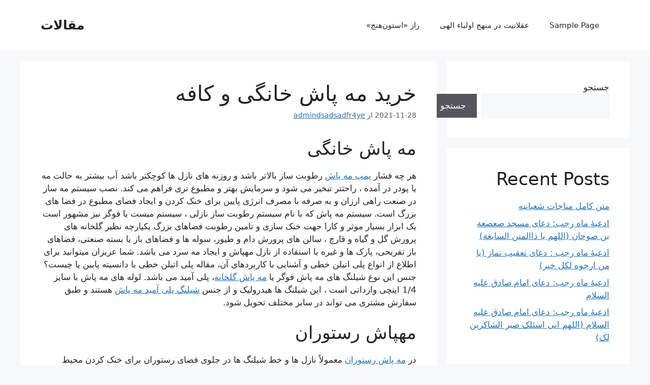

--- FILE ---
content_type: text/html; charset=UTF-8
request_url: https://mivehonlline.ir/2021/11/28/%D8%AE%D8%B1%DB%8C%D8%AF-%D9%85%D9%87-%D9%BE%D8%A7%D8%B4-%D8%AE%D8%A7%D9%86%DA%AF%DB%8C-%D9%88-%DA%A9%D8%A7%D9%81%D9%87/
body_size: 15756
content:
<!DOCTYPE html>
<html dir="rtl" lang="fa-IR">
<head>
	<meta charset="UTF-8">
	<link rel="profile" href="https://gmpg.org/xfn/11">
	<meta name='robots' content='index, follow, max-image-preview:large, max-snippet:-1, max-video-preview:-1' />
<meta name="viewport" content="width=device-width, initial-scale=1">
	<!-- This site is optimized with the Yoast SEO plugin v17.6 - https://yoast.com/wordpress/plugins/seo/ -->
	<title>خرید مه پاش خانگی و کافه  - مقالات</title>
	<link rel="canonical" href="https://mivehonlline.ir/2021/11/28/خرید-مه-پاش-خانگی-و-کافه/" />
	<meta property="og:locale" content="fa_IR" />
	<meta property="og:type" content="article" />
	<meta property="og:title" content="خرید مه پاش خانگی و کافه  - مقالات" />
	<meta property="og:description" content="مه پاش خانگی هر چه فشار پمپ مه پاش رطوبت ساز بالاتر باشد و روزنه های نازل ها کوچکتر باشد آب بیشتر به حالت مه یا پودر در آمده ، راحتتر تبخیر می شود و سرمایش بهتر و مطبوع تری فراهم می کند. نصب سیستم مه ساز در صنعت راهی ارزان و به صرفه با ... ادامه" />
	<meta property="og:url" content="https://mivehonlline.ir/2021/11/28/خرید-مه-پاش-خانگی-و-کافه/" />
	<meta property="og:site_name" content="مقالات" />
	<meta property="article:published_time" content="2021-11-28T19:04:23+00:00" />
	<meta property="article:modified_time" content="2021-11-28T19:04:59+00:00" />
	<meta name="twitter:card" content="summary_large_image" />
	<meta name="twitter:label1" content="نوشته‌شده بدست" />
	<meta name="twitter:data1" content="admindsadsadfr4ye" />
	<script type="application/ld+json" class="yoast-schema-graph">{"@context":"https://schema.org","@graph":[{"@type":"WebSite","@id":"https://mivehonlline.ir/#website","url":"https://mivehonlline.ir/","name":"\u0645\u0642\u0627\u0644\u0627\u062a","description":"\u0645\u0642\u0627\u0644\u0647","potentialAction":[{"@type":"SearchAction","target":{"@type":"EntryPoint","urlTemplate":"https://mivehonlline.ir/?s={search_term_string}"},"query-input":"required name=search_term_string"}],"inLanguage":"fa-IR"},{"@type":"WebPage","@id":"https://mivehonlline.ir/2021/11/28/%d8%ae%d8%b1%db%8c%d8%af-%d9%85%d9%87-%d9%be%d8%a7%d8%b4-%d8%ae%d8%a7%d9%86%da%af%db%8c-%d9%88-%da%a9%d8%a7%d9%81%d9%87/#webpage","url":"https://mivehonlline.ir/2021/11/28/%d8%ae%d8%b1%db%8c%d8%af-%d9%85%d9%87-%d9%be%d8%a7%d8%b4-%d8%ae%d8%a7%d9%86%da%af%db%8c-%d9%88-%da%a9%d8%a7%d9%81%d9%87/","name":"\u062e\u0631\u06cc\u062f \u0645\u0647 \u067e\u0627\u0634 \u062e\u0627\u0646\u06af\u06cc \u0648 \u06a9\u0627\u0641\u0647\u00a0 - \u0645\u0642\u0627\u0644\u0627\u062a","isPartOf":{"@id":"https://mivehonlline.ir/#website"},"datePublished":"2021-11-28T19:04:23+00:00","dateModified":"2021-11-28T19:04:59+00:00","author":{"@id":"https://mivehonlline.ir/#/schema/person/3eb76a086e1c0a045e8d5d42d08c2d06"},"breadcrumb":{"@id":"https://mivehonlline.ir/2021/11/28/%d8%ae%d8%b1%db%8c%d8%af-%d9%85%d9%87-%d9%be%d8%a7%d8%b4-%d8%ae%d8%a7%d9%86%da%af%db%8c-%d9%88-%da%a9%d8%a7%d9%81%d9%87/#breadcrumb"},"inLanguage":"fa-IR","potentialAction":[{"@type":"ReadAction","target":["https://mivehonlline.ir/2021/11/28/%d8%ae%d8%b1%db%8c%d8%af-%d9%85%d9%87-%d9%be%d8%a7%d8%b4-%d8%ae%d8%a7%d9%86%da%af%db%8c-%d9%88-%da%a9%d8%a7%d9%81%d9%87/"]}]},{"@type":"BreadcrumbList","@id":"https://mivehonlline.ir/2021/11/28/%d8%ae%d8%b1%db%8c%d8%af-%d9%85%d9%87-%d9%be%d8%a7%d8%b4-%d8%ae%d8%a7%d9%86%da%af%db%8c-%d9%88-%da%a9%d8%a7%d9%81%d9%87/#breadcrumb","itemListElement":[{"@type":"ListItem","position":1,"name":"\u062e\u0627\u0646\u0647","item":"https://mivehonlline.ir/"},{"@type":"ListItem","position":2,"name":"\u062e\u0631\u06cc\u062f \u0645\u0647 \u067e\u0627\u0634 \u062e\u0627\u0646\u06af\u06cc \u0648 \u06a9\u0627\u0641\u0647\u00a0"}]},{"@type":"Person","@id":"https://mivehonlline.ir/#/schema/person/3eb76a086e1c0a045e8d5d42d08c2d06","name":"admindsadsadfr4ye","image":{"@type":"ImageObject","@id":"https://mivehonlline.ir/#personlogo","inLanguage":"fa-IR","url":"https://secure.gravatar.com/avatar/30d63e45f0d55030e4cbd75491d5cfaa441087000f9a0a309c7b4c9875a3e8a0?s=96&d=mm&r=g","contentUrl":"https://secure.gravatar.com/avatar/30d63e45f0d55030e4cbd75491d5cfaa441087000f9a0a309c7b4c9875a3e8a0?s=96&d=mm&r=g","caption":"admindsadsadfr4ye"},"sameAs":["https://mivehonlline.ir"],"url":"https://mivehonlline.ir/author/admindsadsadfr4ye/"}]}</script>
	<!-- / Yoast SEO plugin. -->


<link rel="alternate" title="oEmbed (JSON)" type="application/json+oembed" href="https://mivehonlline.ir/wp-json/oembed/1.0/embed?url=https%3A%2F%2Fmivehonlline.ir%2F2021%2F11%2F28%2F%25d8%25ae%25d8%25b1%25db%258c%25d8%25af-%25d9%2585%25d9%2587-%25d9%25be%25d8%25a7%25d8%25b4-%25d8%25ae%25d8%25a7%25d9%2586%25da%25af%25db%258c-%25d9%2588-%25da%25a9%25d8%25a7%25d9%2581%25d9%2587%2F" />
<link rel="alternate" title="oEmbed (XML)" type="text/xml+oembed" href="https://mivehonlline.ir/wp-json/oembed/1.0/embed?url=https%3A%2F%2Fmivehonlline.ir%2F2021%2F11%2F28%2F%25d8%25ae%25d8%25b1%25db%258c%25d8%25af-%25d9%2585%25d9%2587-%25d9%25be%25d8%25a7%25d8%25b4-%25d8%25ae%25d8%25a7%25d9%2586%25da%25af%25db%258c-%25d9%2588-%25da%25a9%25d8%25a7%25d9%2581%25d9%2587%2F&#038;format=xml" />
<style id='wp-img-auto-sizes-contain-inline-css'>
img:is([sizes=auto i],[sizes^="auto," i]){contain-intrinsic-size:3000px 1500px}
/*# sourceURL=wp-img-auto-sizes-contain-inline-css */
</style>
<style id='wp-emoji-styles-inline-css'>

	img.wp-smiley, img.emoji {
		display: inline !important;
		border: none !important;
		box-shadow: none !important;
		height: 1em !important;
		width: 1em !important;
		margin: 0 0.07em !important;
		vertical-align: -0.1em !important;
		background: none !important;
		padding: 0 !important;
	}
/*# sourceURL=wp-emoji-styles-inline-css */
</style>
<style id='wp-block-library-inline-css'>
:root{--wp-block-synced-color:#7a00df;--wp-block-synced-color--rgb:122,0,223;--wp-bound-block-color:var(--wp-block-synced-color);--wp-editor-canvas-background:#ddd;--wp-admin-theme-color:#007cba;--wp-admin-theme-color--rgb:0,124,186;--wp-admin-theme-color-darker-10:#006ba1;--wp-admin-theme-color-darker-10--rgb:0,107,160.5;--wp-admin-theme-color-darker-20:#005a87;--wp-admin-theme-color-darker-20--rgb:0,90,135;--wp-admin-border-width-focus:2px}@media (min-resolution:192dpi){:root{--wp-admin-border-width-focus:1.5px}}.wp-element-button{cursor:pointer}:root .has-very-light-gray-background-color{background-color:#eee}:root .has-very-dark-gray-background-color{background-color:#313131}:root .has-very-light-gray-color{color:#eee}:root .has-very-dark-gray-color{color:#313131}:root .has-vivid-green-cyan-to-vivid-cyan-blue-gradient-background{background:linear-gradient(135deg,#00d084,#0693e3)}:root .has-purple-crush-gradient-background{background:linear-gradient(135deg,#34e2e4,#4721fb 50%,#ab1dfe)}:root .has-hazy-dawn-gradient-background{background:linear-gradient(135deg,#faaca8,#dad0ec)}:root .has-subdued-olive-gradient-background{background:linear-gradient(135deg,#fafae1,#67a671)}:root .has-atomic-cream-gradient-background{background:linear-gradient(135deg,#fdd79a,#004a59)}:root .has-nightshade-gradient-background{background:linear-gradient(135deg,#330968,#31cdcf)}:root .has-midnight-gradient-background{background:linear-gradient(135deg,#020381,#2874fc)}:root{--wp--preset--font-size--normal:16px;--wp--preset--font-size--huge:42px}.has-regular-font-size{font-size:1em}.has-larger-font-size{font-size:2.625em}.has-normal-font-size{font-size:var(--wp--preset--font-size--normal)}.has-huge-font-size{font-size:var(--wp--preset--font-size--huge)}.has-text-align-center{text-align:center}.has-text-align-left{text-align:left}.has-text-align-right{text-align:right}.has-fit-text{white-space:nowrap!important}#end-resizable-editor-section{display:none}.aligncenter{clear:both}.items-justified-left{justify-content:flex-start}.items-justified-center{justify-content:center}.items-justified-right{justify-content:flex-end}.items-justified-space-between{justify-content:space-between}.screen-reader-text{border:0;clip-path:inset(50%);height:1px;margin:-1px;overflow:hidden;padding:0;position:absolute;width:1px;word-wrap:normal!important}.screen-reader-text:focus{background-color:#ddd;clip-path:none;color:#444;display:block;font-size:1em;height:auto;left:5px;line-height:normal;padding:15px 23px 14px;text-decoration:none;top:5px;width:auto;z-index:100000}html :where(.has-border-color){border-style:solid}html :where([style*=border-top-color]){border-top-style:solid}html :where([style*=border-right-color]){border-right-style:solid}html :where([style*=border-bottom-color]){border-bottom-style:solid}html :where([style*=border-left-color]){border-left-style:solid}html :where([style*=border-width]){border-style:solid}html :where([style*=border-top-width]){border-top-style:solid}html :where([style*=border-right-width]){border-right-style:solid}html :where([style*=border-bottom-width]){border-bottom-style:solid}html :where([style*=border-left-width]){border-left-style:solid}html :where(img[class*=wp-image-]){height:auto;max-width:100%}:where(figure){margin:0 0 1em}html :where(.is-position-sticky){--wp-admin--admin-bar--position-offset:var(--wp-admin--admin-bar--height,0px)}@media screen and (max-width:600px){html :where(.is-position-sticky){--wp-admin--admin-bar--position-offset:0px}}

/*# sourceURL=wp-block-library-inline-css */
</style><style id='wp-block-heading-inline-css'>
h1:where(.wp-block-heading).has-background,h2:where(.wp-block-heading).has-background,h3:where(.wp-block-heading).has-background,h4:where(.wp-block-heading).has-background,h5:where(.wp-block-heading).has-background,h6:where(.wp-block-heading).has-background{padding:1.25em 2.375em}h1.has-text-align-left[style*=writing-mode]:where([style*=vertical-lr]),h1.has-text-align-right[style*=writing-mode]:where([style*=vertical-rl]),h2.has-text-align-left[style*=writing-mode]:where([style*=vertical-lr]),h2.has-text-align-right[style*=writing-mode]:where([style*=vertical-rl]),h3.has-text-align-left[style*=writing-mode]:where([style*=vertical-lr]),h3.has-text-align-right[style*=writing-mode]:where([style*=vertical-rl]),h4.has-text-align-left[style*=writing-mode]:where([style*=vertical-lr]),h4.has-text-align-right[style*=writing-mode]:where([style*=vertical-rl]),h5.has-text-align-left[style*=writing-mode]:where([style*=vertical-lr]),h5.has-text-align-right[style*=writing-mode]:where([style*=vertical-rl]),h6.has-text-align-left[style*=writing-mode]:where([style*=vertical-lr]),h6.has-text-align-right[style*=writing-mode]:where([style*=vertical-rl]){rotate:180deg}
/*# sourceURL=https://mivehonlline.ir/wp-includes/blocks/heading/style.min.css */
</style>
<style id='wp-block-latest-comments-inline-css'>
ol.wp-block-latest-comments{box-sizing:border-box;margin-right:0}:where(.wp-block-latest-comments:not([style*=line-height] .wp-block-latest-comments__comment)){line-height:1.1}:where(.wp-block-latest-comments:not([style*=line-height] .wp-block-latest-comments__comment-excerpt p)){line-height:1.8}.has-dates :where(.wp-block-latest-comments:not([style*=line-height])),.has-excerpts :where(.wp-block-latest-comments:not([style*=line-height])){line-height:1.5}.wp-block-latest-comments .wp-block-latest-comments{padding-right:0}.wp-block-latest-comments__comment{list-style:none;margin-bottom:1em}.has-avatars .wp-block-latest-comments__comment{list-style:none;min-height:2.25em}.has-avatars .wp-block-latest-comments__comment .wp-block-latest-comments__comment-excerpt,.has-avatars .wp-block-latest-comments__comment .wp-block-latest-comments__comment-meta{margin-right:3.25em}.wp-block-latest-comments__comment-excerpt p{font-size:.875em;margin:.36em 0 1.4em}.wp-block-latest-comments__comment-date{display:block;font-size:.75em}.wp-block-latest-comments .avatar,.wp-block-latest-comments__comment-avatar{border-radius:1.5em;display:block;float:right;height:2.5em;margin-left:.75em;width:2.5em}.wp-block-latest-comments[class*=-font-size] a,.wp-block-latest-comments[style*=font-size] a{font-size:inherit}
/*# sourceURL=https://mivehonlline.ir/wp-includes/blocks/latest-comments/style.min.css */
</style>
<style id='wp-block-latest-posts-inline-css'>
.wp-block-latest-posts{box-sizing:border-box}.wp-block-latest-posts.alignleft{margin-right:2em}.wp-block-latest-posts.alignright{margin-left:2em}.wp-block-latest-posts.wp-block-latest-posts__list{list-style:none}.wp-block-latest-posts.wp-block-latest-posts__list li{clear:both;overflow-wrap:break-word}.wp-block-latest-posts.is-grid{display:flex;flex-wrap:wrap}.wp-block-latest-posts.is-grid li{margin:0 0 1.25em 1.25em;width:100%}@media (min-width:600px){.wp-block-latest-posts.columns-2 li{width:calc(50% - .625em)}.wp-block-latest-posts.columns-2 li:nth-child(2n){margin-left:0}.wp-block-latest-posts.columns-3 li{width:calc(33.33333% - .83333em)}.wp-block-latest-posts.columns-3 li:nth-child(3n){margin-left:0}.wp-block-latest-posts.columns-4 li{width:calc(25% - .9375em)}.wp-block-latest-posts.columns-4 li:nth-child(4n){margin-left:0}.wp-block-latest-posts.columns-5 li{width:calc(20% - 1em)}.wp-block-latest-posts.columns-5 li:nth-child(5n){margin-left:0}.wp-block-latest-posts.columns-6 li{width:calc(16.66667% - 1.04167em)}.wp-block-latest-posts.columns-6 li:nth-child(6n){margin-left:0}}:root :where(.wp-block-latest-posts.is-grid){padding:0}:root :where(.wp-block-latest-posts.wp-block-latest-posts__list){padding-right:0}.wp-block-latest-posts__post-author,.wp-block-latest-posts__post-date{display:block;font-size:.8125em}.wp-block-latest-posts__post-excerpt,.wp-block-latest-posts__post-full-content{margin-bottom:1em;margin-top:.5em}.wp-block-latest-posts__featured-image a{display:inline-block}.wp-block-latest-posts__featured-image img{height:auto;max-width:100%;width:auto}.wp-block-latest-posts__featured-image.alignleft{float:left;margin-right:1em}.wp-block-latest-posts__featured-image.alignright{float:right;margin-left:1em}.wp-block-latest-posts__featured-image.aligncenter{margin-bottom:1em;text-align:center}
/*# sourceURL=https://mivehonlline.ir/wp-includes/blocks/latest-posts/style.min.css */
</style>
<style id='wp-block-search-inline-css'>
.wp-block-search__button{margin-right:10px;word-break:normal}.wp-block-search__button.has-icon{line-height:0}.wp-block-search__button svg{height:1.25em;min-height:24px;min-width:24px;width:1.25em;fill:currentColor;vertical-align:text-bottom}:where(.wp-block-search__button){border:1px solid #ccc;padding:6px 10px}.wp-block-search__inside-wrapper{display:flex;flex:auto;flex-wrap:nowrap;max-width:100%}.wp-block-search__label{width:100%}.wp-block-search.wp-block-search__button-only .wp-block-search__button{box-sizing:border-box;display:flex;flex-shrink:0;justify-content:center;margin-right:0;max-width:100%}.wp-block-search.wp-block-search__button-only .wp-block-search__inside-wrapper{min-width:0!important;transition-property:width}.wp-block-search.wp-block-search__button-only .wp-block-search__input{flex-basis:100%;transition-duration:.3s}.wp-block-search.wp-block-search__button-only.wp-block-search__searchfield-hidden,.wp-block-search.wp-block-search__button-only.wp-block-search__searchfield-hidden .wp-block-search__inside-wrapper{overflow:hidden}.wp-block-search.wp-block-search__button-only.wp-block-search__searchfield-hidden .wp-block-search__input{border-left-width:0!important;border-right-width:0!important;flex-basis:0;flex-grow:0;margin:0;min-width:0!important;padding-left:0!important;padding-right:0!important;width:0!important}:where(.wp-block-search__input){appearance:none;border:1px solid #949494;flex-grow:1;font-family:inherit;font-size:inherit;font-style:inherit;font-weight:inherit;letter-spacing:inherit;line-height:inherit;margin-left:0;margin-right:0;min-width:3rem;padding:8px;text-decoration:unset!important;text-transform:inherit}:where(.wp-block-search__button-inside .wp-block-search__inside-wrapper){background-color:#fff;border:1px solid #949494;box-sizing:border-box;padding:4px}:where(.wp-block-search__button-inside .wp-block-search__inside-wrapper) .wp-block-search__input{border:none;border-radius:0;padding:0 4px}:where(.wp-block-search__button-inside .wp-block-search__inside-wrapper) .wp-block-search__input:focus{outline:none}:where(.wp-block-search__button-inside .wp-block-search__inside-wrapper) :where(.wp-block-search__button){padding:4px 8px}.wp-block-search.aligncenter .wp-block-search__inside-wrapper{margin:auto}.wp-block[data-align=right] .wp-block-search.wp-block-search__button-only .wp-block-search__inside-wrapper{float:left}
/*# sourceURL=https://mivehonlline.ir/wp-includes/blocks/search/style.min.css */
</style>
<style id='wp-block-group-inline-css'>
.wp-block-group{box-sizing:border-box}:where(.wp-block-group.wp-block-group-is-layout-constrained){position:relative}
/*# sourceURL=https://mivehonlline.ir/wp-includes/blocks/group/style.min.css */
</style>
<style id='global-styles-inline-css'>
:root{--wp--preset--aspect-ratio--square: 1;--wp--preset--aspect-ratio--4-3: 4/3;--wp--preset--aspect-ratio--3-4: 3/4;--wp--preset--aspect-ratio--3-2: 3/2;--wp--preset--aspect-ratio--2-3: 2/3;--wp--preset--aspect-ratio--16-9: 16/9;--wp--preset--aspect-ratio--9-16: 9/16;--wp--preset--color--black: #000000;--wp--preset--color--cyan-bluish-gray: #abb8c3;--wp--preset--color--white: #ffffff;--wp--preset--color--pale-pink: #f78da7;--wp--preset--color--vivid-red: #cf2e2e;--wp--preset--color--luminous-vivid-orange: #ff6900;--wp--preset--color--luminous-vivid-amber: #fcb900;--wp--preset--color--light-green-cyan: #7bdcb5;--wp--preset--color--vivid-green-cyan: #00d084;--wp--preset--color--pale-cyan-blue: #8ed1fc;--wp--preset--color--vivid-cyan-blue: #0693e3;--wp--preset--color--vivid-purple: #9b51e0;--wp--preset--color--contrast: var(--contrast);--wp--preset--color--contrast-2: var(--contrast-2);--wp--preset--color--contrast-3: var(--contrast-3);--wp--preset--color--base: var(--base);--wp--preset--color--base-2: var(--base-2);--wp--preset--color--base-3: var(--base-3);--wp--preset--color--accent: var(--accent);--wp--preset--gradient--vivid-cyan-blue-to-vivid-purple: linear-gradient(135deg,rgb(6,147,227) 0%,rgb(155,81,224) 100%);--wp--preset--gradient--light-green-cyan-to-vivid-green-cyan: linear-gradient(135deg,rgb(122,220,180) 0%,rgb(0,208,130) 100%);--wp--preset--gradient--luminous-vivid-amber-to-luminous-vivid-orange: linear-gradient(135deg,rgb(252,185,0) 0%,rgb(255,105,0) 100%);--wp--preset--gradient--luminous-vivid-orange-to-vivid-red: linear-gradient(135deg,rgb(255,105,0) 0%,rgb(207,46,46) 100%);--wp--preset--gradient--very-light-gray-to-cyan-bluish-gray: linear-gradient(135deg,rgb(238,238,238) 0%,rgb(169,184,195) 100%);--wp--preset--gradient--cool-to-warm-spectrum: linear-gradient(135deg,rgb(74,234,220) 0%,rgb(151,120,209) 20%,rgb(207,42,186) 40%,rgb(238,44,130) 60%,rgb(251,105,98) 80%,rgb(254,248,76) 100%);--wp--preset--gradient--blush-light-purple: linear-gradient(135deg,rgb(255,206,236) 0%,rgb(152,150,240) 100%);--wp--preset--gradient--blush-bordeaux: linear-gradient(135deg,rgb(254,205,165) 0%,rgb(254,45,45) 50%,rgb(107,0,62) 100%);--wp--preset--gradient--luminous-dusk: linear-gradient(135deg,rgb(255,203,112) 0%,rgb(199,81,192) 50%,rgb(65,88,208) 100%);--wp--preset--gradient--pale-ocean: linear-gradient(135deg,rgb(255,245,203) 0%,rgb(182,227,212) 50%,rgb(51,167,181) 100%);--wp--preset--gradient--electric-grass: linear-gradient(135deg,rgb(202,248,128) 0%,rgb(113,206,126) 100%);--wp--preset--gradient--midnight: linear-gradient(135deg,rgb(2,3,129) 0%,rgb(40,116,252) 100%);--wp--preset--font-size--small: 13px;--wp--preset--font-size--medium: 20px;--wp--preset--font-size--large: 36px;--wp--preset--font-size--x-large: 42px;--wp--preset--spacing--20: 0.44rem;--wp--preset--spacing--30: 0.67rem;--wp--preset--spacing--40: 1rem;--wp--preset--spacing--50: 1.5rem;--wp--preset--spacing--60: 2.25rem;--wp--preset--spacing--70: 3.38rem;--wp--preset--spacing--80: 5.06rem;--wp--preset--shadow--natural: 6px 6px 9px rgba(0, 0, 0, 0.2);--wp--preset--shadow--deep: 12px 12px 50px rgba(0, 0, 0, 0.4);--wp--preset--shadow--sharp: 6px 6px 0px rgba(0, 0, 0, 0.2);--wp--preset--shadow--outlined: 6px 6px 0px -3px rgb(255, 255, 255), 6px 6px rgb(0, 0, 0);--wp--preset--shadow--crisp: 6px 6px 0px rgb(0, 0, 0);}:where(.is-layout-flex){gap: 0.5em;}:where(.is-layout-grid){gap: 0.5em;}body .is-layout-flex{display: flex;}.is-layout-flex{flex-wrap: wrap;align-items: center;}.is-layout-flex > :is(*, div){margin: 0;}body .is-layout-grid{display: grid;}.is-layout-grid > :is(*, div){margin: 0;}:where(.wp-block-columns.is-layout-flex){gap: 2em;}:where(.wp-block-columns.is-layout-grid){gap: 2em;}:where(.wp-block-post-template.is-layout-flex){gap: 1.25em;}:where(.wp-block-post-template.is-layout-grid){gap: 1.25em;}.has-black-color{color: var(--wp--preset--color--black) !important;}.has-cyan-bluish-gray-color{color: var(--wp--preset--color--cyan-bluish-gray) !important;}.has-white-color{color: var(--wp--preset--color--white) !important;}.has-pale-pink-color{color: var(--wp--preset--color--pale-pink) !important;}.has-vivid-red-color{color: var(--wp--preset--color--vivid-red) !important;}.has-luminous-vivid-orange-color{color: var(--wp--preset--color--luminous-vivid-orange) !important;}.has-luminous-vivid-amber-color{color: var(--wp--preset--color--luminous-vivid-amber) !important;}.has-light-green-cyan-color{color: var(--wp--preset--color--light-green-cyan) !important;}.has-vivid-green-cyan-color{color: var(--wp--preset--color--vivid-green-cyan) !important;}.has-pale-cyan-blue-color{color: var(--wp--preset--color--pale-cyan-blue) !important;}.has-vivid-cyan-blue-color{color: var(--wp--preset--color--vivid-cyan-blue) !important;}.has-vivid-purple-color{color: var(--wp--preset--color--vivid-purple) !important;}.has-black-background-color{background-color: var(--wp--preset--color--black) !important;}.has-cyan-bluish-gray-background-color{background-color: var(--wp--preset--color--cyan-bluish-gray) !important;}.has-white-background-color{background-color: var(--wp--preset--color--white) !important;}.has-pale-pink-background-color{background-color: var(--wp--preset--color--pale-pink) !important;}.has-vivid-red-background-color{background-color: var(--wp--preset--color--vivid-red) !important;}.has-luminous-vivid-orange-background-color{background-color: var(--wp--preset--color--luminous-vivid-orange) !important;}.has-luminous-vivid-amber-background-color{background-color: var(--wp--preset--color--luminous-vivid-amber) !important;}.has-light-green-cyan-background-color{background-color: var(--wp--preset--color--light-green-cyan) !important;}.has-vivid-green-cyan-background-color{background-color: var(--wp--preset--color--vivid-green-cyan) !important;}.has-pale-cyan-blue-background-color{background-color: var(--wp--preset--color--pale-cyan-blue) !important;}.has-vivid-cyan-blue-background-color{background-color: var(--wp--preset--color--vivid-cyan-blue) !important;}.has-vivid-purple-background-color{background-color: var(--wp--preset--color--vivid-purple) !important;}.has-black-border-color{border-color: var(--wp--preset--color--black) !important;}.has-cyan-bluish-gray-border-color{border-color: var(--wp--preset--color--cyan-bluish-gray) !important;}.has-white-border-color{border-color: var(--wp--preset--color--white) !important;}.has-pale-pink-border-color{border-color: var(--wp--preset--color--pale-pink) !important;}.has-vivid-red-border-color{border-color: var(--wp--preset--color--vivid-red) !important;}.has-luminous-vivid-orange-border-color{border-color: var(--wp--preset--color--luminous-vivid-orange) !important;}.has-luminous-vivid-amber-border-color{border-color: var(--wp--preset--color--luminous-vivid-amber) !important;}.has-light-green-cyan-border-color{border-color: var(--wp--preset--color--light-green-cyan) !important;}.has-vivid-green-cyan-border-color{border-color: var(--wp--preset--color--vivid-green-cyan) !important;}.has-pale-cyan-blue-border-color{border-color: var(--wp--preset--color--pale-cyan-blue) !important;}.has-vivid-cyan-blue-border-color{border-color: var(--wp--preset--color--vivid-cyan-blue) !important;}.has-vivid-purple-border-color{border-color: var(--wp--preset--color--vivid-purple) !important;}.has-vivid-cyan-blue-to-vivid-purple-gradient-background{background: var(--wp--preset--gradient--vivid-cyan-blue-to-vivid-purple) !important;}.has-light-green-cyan-to-vivid-green-cyan-gradient-background{background: var(--wp--preset--gradient--light-green-cyan-to-vivid-green-cyan) !important;}.has-luminous-vivid-amber-to-luminous-vivid-orange-gradient-background{background: var(--wp--preset--gradient--luminous-vivid-amber-to-luminous-vivid-orange) !important;}.has-luminous-vivid-orange-to-vivid-red-gradient-background{background: var(--wp--preset--gradient--luminous-vivid-orange-to-vivid-red) !important;}.has-very-light-gray-to-cyan-bluish-gray-gradient-background{background: var(--wp--preset--gradient--very-light-gray-to-cyan-bluish-gray) !important;}.has-cool-to-warm-spectrum-gradient-background{background: var(--wp--preset--gradient--cool-to-warm-spectrum) !important;}.has-blush-light-purple-gradient-background{background: var(--wp--preset--gradient--blush-light-purple) !important;}.has-blush-bordeaux-gradient-background{background: var(--wp--preset--gradient--blush-bordeaux) !important;}.has-luminous-dusk-gradient-background{background: var(--wp--preset--gradient--luminous-dusk) !important;}.has-pale-ocean-gradient-background{background: var(--wp--preset--gradient--pale-ocean) !important;}.has-electric-grass-gradient-background{background: var(--wp--preset--gradient--electric-grass) !important;}.has-midnight-gradient-background{background: var(--wp--preset--gradient--midnight) !important;}.has-small-font-size{font-size: var(--wp--preset--font-size--small) !important;}.has-medium-font-size{font-size: var(--wp--preset--font-size--medium) !important;}.has-large-font-size{font-size: var(--wp--preset--font-size--large) !important;}.has-x-large-font-size{font-size: var(--wp--preset--font-size--x-large) !important;}
/*# sourceURL=global-styles-inline-css */
</style>

<style id='classic-theme-styles-inline-css'>
/*! This file is auto-generated */
.wp-block-button__link{color:#fff;background-color:#32373c;border-radius:9999px;box-shadow:none;text-decoration:none;padding:calc(.667em + 2px) calc(1.333em + 2px);font-size:1.125em}.wp-block-file__button{background:#32373c;color:#fff;text-decoration:none}
/*# sourceURL=/wp-includes/css/classic-themes.min.css */
</style>
<link rel='stylesheet' id='generate-comments-css' href='https://mivehonlline.ir/wp-content/themes/generatepress/assets/css/components/comments.min.css' media='all' />
<link rel='stylesheet' id='generate-style-css' href='https://mivehonlline.ir/wp-content/themes/generatepress/assets/css/main.min.css' media='all' />
<style id='generate-style-inline-css'>
body{background-color:var(--base-2);color:var(--contrast);}a{color:var(--accent);}a{text-decoration:underline;}.entry-title a, .site-branding a, a.button, .wp-block-button__link, .main-navigation a{text-decoration:none;}a:hover, a:focus, a:active{color:var(--contrast);}.wp-block-group__inner-container{max-width:1200px;margin-left:auto;margin-right:auto;}:root{--contrast:#222222;--contrast-2:#575760;--contrast-3:#b2b2be;--base:#f0f0f0;--base-2:#f7f8f9;--base-3:#ffffff;--accent:#1e73be;}.has-contrast-color{color:#222222;}.has-contrast-background-color{background-color:#222222;}.has-contrast-2-color{color:#575760;}.has-contrast-2-background-color{background-color:#575760;}.has-contrast-3-color{color:#b2b2be;}.has-contrast-3-background-color{background-color:#b2b2be;}.has-base-color{color:#f0f0f0;}.has-base-background-color{background-color:#f0f0f0;}.has-base-2-color{color:#f7f8f9;}.has-base-2-background-color{background-color:#f7f8f9;}.has-base-3-color{color:#ffffff;}.has-base-3-background-color{background-color:#ffffff;}.has-accent-color{color:#1e73be;}.has-accent-background-color{background-color:#1e73be;}.top-bar{background-color:#636363;color:#ffffff;}.top-bar a{color:#ffffff;}.top-bar a:hover{color:#303030;}.site-header{background-color:var(--base-3);}.main-title a,.main-title a:hover{color:var(--contrast);}.site-description{color:var(--contrast-2);}.mobile-menu-control-wrapper .menu-toggle,.mobile-menu-control-wrapper .menu-toggle:hover,.mobile-menu-control-wrapper .menu-toggle:focus,.has-inline-mobile-toggle #site-navigation.toggled{background-color:rgba(0, 0, 0, 0.02);}.main-navigation,.main-navigation ul ul{background-color:var(--base-3);}.main-navigation .main-nav ul li a, .main-navigation .menu-toggle, .main-navigation .menu-bar-items{color:var(--contrast);}.main-navigation .main-nav ul li:not([class*="current-menu-"]):hover > a, .main-navigation .main-nav ul li:not([class*="current-menu-"]):focus > a, .main-navigation .main-nav ul li.sfHover:not([class*="current-menu-"]) > a, .main-navigation .menu-bar-item:hover > a, .main-navigation .menu-bar-item.sfHover > a{color:var(--accent);}button.menu-toggle:hover,button.menu-toggle:focus{color:var(--contrast);}.main-navigation .main-nav ul li[class*="current-menu-"] > a{color:var(--accent);}.navigation-search input[type="search"],.navigation-search input[type="search"]:active, .navigation-search input[type="search"]:focus, .main-navigation .main-nav ul li.search-item.active > a, .main-navigation .menu-bar-items .search-item.active > a{color:var(--accent);}.main-navigation ul ul{background-color:var(--base);}.separate-containers .inside-article, .separate-containers .comments-area, .separate-containers .page-header, .one-container .container, .separate-containers .paging-navigation, .inside-page-header{background-color:var(--base-3);}.entry-title a{color:var(--contrast);}.entry-title a:hover{color:var(--contrast-2);}.entry-meta{color:var(--contrast-2);}.sidebar .widget{background-color:var(--base-3);}.footer-widgets{background-color:var(--base-3);}.site-info{background-color:var(--base-3);}input[type="text"],input[type="email"],input[type="url"],input[type="password"],input[type="search"],input[type="tel"],input[type="number"],textarea,select{color:var(--contrast);background-color:var(--base-2);border-color:var(--base);}input[type="text"]:focus,input[type="email"]:focus,input[type="url"]:focus,input[type="password"]:focus,input[type="search"]:focus,input[type="tel"]:focus,input[type="number"]:focus,textarea:focus,select:focus{color:var(--contrast);background-color:var(--base-2);border-color:var(--contrast-3);}button,html input[type="button"],input[type="reset"],input[type="submit"],a.button,a.wp-block-button__link:not(.has-background){color:#ffffff;background-color:#55555e;}button:hover,html input[type="button"]:hover,input[type="reset"]:hover,input[type="submit"]:hover,a.button:hover,button:focus,html input[type="button"]:focus,input[type="reset"]:focus,input[type="submit"]:focus,a.button:focus,a.wp-block-button__link:not(.has-background):active,a.wp-block-button__link:not(.has-background):focus,a.wp-block-button__link:not(.has-background):hover{color:#ffffff;background-color:#3f4047;}a.generate-back-to-top{background-color:rgba( 0,0,0,0.4 );color:#ffffff;}a.generate-back-to-top:hover,a.generate-back-to-top:focus{background-color:rgba( 0,0,0,0.6 );color:#ffffff;}@media (max-width:768px){.main-navigation .menu-bar-item:hover > a, .main-navigation .menu-bar-item.sfHover > a{background:none;color:var(--contrast);}}.nav-below-header .main-navigation .inside-navigation.grid-container, .nav-above-header .main-navigation .inside-navigation.grid-container{padding:0px 20px 0px 20px;}.site-main .wp-block-group__inner-container{padding:40px;}.separate-containers .paging-navigation{padding-top:20px;padding-bottom:20px;}.entry-content .alignwide, body:not(.no-sidebar) .entry-content .alignfull{margin-left:-40px;width:calc(100% + 80px);max-width:calc(100% + 80px);}.rtl .menu-item-has-children .dropdown-menu-toggle{padding-left:20px;}.rtl .main-navigation .main-nav ul li.menu-item-has-children > a{padding-right:20px;}@media (max-width:768px){.separate-containers .inside-article, .separate-containers .comments-area, .separate-containers .page-header, .separate-containers .paging-navigation, .one-container .site-content, .inside-page-header{padding:30px;}.site-main .wp-block-group__inner-container{padding:30px;}.inside-top-bar{padding-right:30px;padding-left:30px;}.inside-header{padding-right:30px;padding-left:30px;}.widget-area .widget{padding-top:30px;padding-right:30px;padding-bottom:30px;padding-left:30px;}.footer-widgets-container{padding-top:30px;padding-right:30px;padding-bottom:30px;padding-left:30px;}.inside-site-info{padding-right:30px;padding-left:30px;}.entry-content .alignwide, body:not(.no-sidebar) .entry-content .alignfull{margin-left:-30px;width:calc(100% + 60px);max-width:calc(100% + 60px);}.one-container .site-main .paging-navigation{margin-bottom:20px;}}/* End cached CSS */.is-right-sidebar{width:30%;}.is-left-sidebar{width:30%;}.site-content .content-area{width:70%;}@media (max-width:768px){.main-navigation .menu-toggle,.sidebar-nav-mobile:not(#sticky-placeholder){display:block;}.main-navigation ul,.gen-sidebar-nav,.main-navigation:not(.slideout-navigation):not(.toggled) .main-nav > ul,.has-inline-mobile-toggle #site-navigation .inside-navigation > *:not(.navigation-search):not(.main-nav){display:none;}.nav-align-right .inside-navigation,.nav-align-center .inside-navigation{justify-content:space-between;}.rtl .nav-align-right .inside-navigation,.rtl .nav-align-center .inside-navigation, .rtl .nav-align-left .inside-navigation{justify-content:space-between;}.has-inline-mobile-toggle .mobile-menu-control-wrapper{display:flex;flex-wrap:wrap;}.has-inline-mobile-toggle .inside-header{flex-direction:row;text-align:left;flex-wrap:wrap;}.has-inline-mobile-toggle .header-widget,.has-inline-mobile-toggle #site-navigation{flex-basis:100%;}.nav-float-left .has-inline-mobile-toggle #site-navigation{order:10;}}
/*# sourceURL=generate-style-inline-css */
</style>
<link rel='stylesheet' id='generate-rtl-css' href='https://mivehonlline.ir/wp-content/themes/generatepress/assets/css/main-rtl.min.css' media='all' />
<link rel="https://api.w.org/" href="https://mivehonlline.ir/wp-json/" /><link rel="alternate" title="JSON" type="application/json" href="https://mivehonlline.ir/wp-json/wp/v2/posts/5" /><link rel='shortlink' href='https://mivehonlline.ir/?p=5' />
</head>

<body class="rtl wp-singular post-template-default single single-post postid-5 single-format-standard wp-embed-responsive wp-theme-generatepress right-sidebar nav-float-right separate-containers header-aligned-right dropdown-hover" itemtype="https://schema.org/Blog" itemscope>
	<a class="screen-reader-text skip-link" href="#content" title="پرش به محتوا">پرش به محتوا</a>		<header class="site-header has-inline-mobile-toggle" id="masthead" aria-label="Site"  itemtype="https://schema.org/WPHeader" itemscope>
			<div class="inside-header grid-container">
				<div class="site-branding">
						<p class="main-title" itemprop="headline">
					<a href="https://mivehonlline.ir/" rel="home">
						مقالات
					</a>
				</p>
						
					</div>	<nav class="main-navigation mobile-menu-control-wrapper" id="mobile-menu-control-wrapper" aria-label="Mobile Toggle">
				<button data-nav="site-navigation" class="menu-toggle" aria-controls="primary-menu" aria-expanded="false">
			<span class="gp-icon icon-menu-bars"><svg viewBox="0 0 512 512" aria-hidden="true" xmlns="http://www.w3.org/2000/svg" width="1em" height="1em"><path d="M0 96c0-13.255 10.745-24 24-24h464c13.255 0 24 10.745 24 24s-10.745 24-24 24H24c-13.255 0-24-10.745-24-24zm0 160c0-13.255 10.745-24 24-24h464c13.255 0 24 10.745 24 24s-10.745 24-24 24H24c-13.255 0-24-10.745-24-24zm0 160c0-13.255 10.745-24 24-24h464c13.255 0 24 10.745 24 24s-10.745 24-24 24H24c-13.255 0-24-10.745-24-24z" /></svg><svg viewBox="0 0 512 512" aria-hidden="true" xmlns="http://www.w3.org/2000/svg" width="1em" height="1em"><path d="M71.029 71.029c9.373-9.372 24.569-9.372 33.942 0L256 222.059l151.029-151.03c9.373-9.372 24.569-9.372 33.942 0 9.372 9.373 9.372 24.569 0 33.942L289.941 256l151.03 151.029c9.372 9.373 9.372 24.569 0 33.942-9.373 9.372-24.569 9.372-33.942 0L256 289.941l-151.029 151.03c-9.373 9.372-24.569 9.372-33.942 0-9.372-9.373-9.372-24.569 0-33.942L222.059 256 71.029 104.971c-9.372-9.373-9.372-24.569 0-33.942z" /></svg></span><span class="screen-reader-text">فهرست</span>		</button>
	</nav>
			<nav class="main-navigation nav-align-right sub-menu-left" id="site-navigation" aria-label="Primary"  itemtype="https://schema.org/SiteNavigationElement" itemscope>
			<div class="inside-navigation grid-container">
								<button class="menu-toggle" aria-controls="primary-menu" aria-expanded="false">
					<span class="gp-icon icon-menu-bars"><svg viewBox="0 0 512 512" aria-hidden="true" xmlns="http://www.w3.org/2000/svg" width="1em" height="1em"><path d="M0 96c0-13.255 10.745-24 24-24h464c13.255 0 24 10.745 24 24s-10.745 24-24 24H24c-13.255 0-24-10.745-24-24zm0 160c0-13.255 10.745-24 24-24h464c13.255 0 24 10.745 24 24s-10.745 24-24 24H24c-13.255 0-24-10.745-24-24zm0 160c0-13.255 10.745-24 24-24h464c13.255 0 24 10.745 24 24s-10.745 24-24 24H24c-13.255 0-24-10.745-24-24z" /></svg><svg viewBox="0 0 512 512" aria-hidden="true" xmlns="http://www.w3.org/2000/svg" width="1em" height="1em"><path d="M71.029 71.029c9.373-9.372 24.569-9.372 33.942 0L256 222.059l151.029-151.03c9.373-9.372 24.569-9.372 33.942 0 9.372 9.373 9.372 24.569 0 33.942L289.941 256l151.03 151.029c9.372 9.373 9.372 24.569 0 33.942-9.373 9.372-24.569 9.372-33.942 0L256 289.941l-151.029 151.03c-9.373 9.372-24.569 9.372-33.942 0-9.372-9.373-9.372-24.569 0-33.942L222.059 256 71.029 104.971c-9.372-9.373-9.372-24.569 0-33.942z" /></svg></span><span class="mobile-menu">فهرست</span>				</button>
						<div id="primary-menu" class="main-nav">
			<ul class="menu sf-menu">
				<li class="page_item page-item-2"><a href="https://mivehonlline.ir/sample-page/">Sample Page</a></li>
<li class="page_item page-item-1307"><a href="https://mivehonlline.ir/%d8%b9%d9%82%d9%84%d8%a7%d9%86%db%8c%d8%aa-%d8%af%d8%b1-%d9%85%d9%86%d9%87%d8%ac-%d8%a7%d9%88%d9%84%db%8c%d8%a7%d8%a1-%d8%a7%d9%84%d9%87%db%8c/">عقلانیت در منهج اولیاء الهی</a></li>
<li class="page_item page-item-118"><a href="https://mivehonlline.ir/%d8%b1%d8%a7%d8%b2-%d8%a7%d8%b3%d8%aa%d9%88%d9%86%d9%87%d9%86%d8%ac/">راز «استون‌هنج»</a></li>
			</ul>
		</div>
					</div>
		</nav>
					</div>
		</header>
		
	<div class="site grid-container container hfeed" id="page">
				<div class="site-content" id="content">
			
	<div class="content-area" id="primary">
		<main class="site-main" id="main">
			
<article id="post-5" class="post-5 post type-post status-publish format-standard hentry category-uncategorized tag-2" itemtype="https://schema.org/CreativeWork" itemscope>
	<div class="inside-article">
					<header class="entry-header" aria-label="محتوا">
				<h1 class="entry-title" itemprop="headline">خرید مه پاش خانگی و کافه </h1>		<div class="entry-meta">
			<span class="posted-on"><time class="entry-date published" datetime="2021-11-28T22:34:23+03:30" itemprop="datePublished">2021-11-28</time></span> <span class="byline">از <span class="author vcard" itemprop="author" itemtype="https://schema.org/Person" itemscope><a class="url fn n" href="https://mivehonlline.ir/author/admindsadsadfr4ye/" title="نمایش همه‌ٔ نوشته‌های admindsadsadfr4ye" rel="author" itemprop="url"><span class="author-name" itemprop="name">admindsadsadfr4ye</span></a></span></span> 		</div>
					</header>
			
		<div class="entry-content" itemprop="text">
			<h2>مه پاش خانگی</h2>
<p>هر چه فشار <a href="https://mehpashsazan.ir/">پمپ مه پاش</a> رطوبت ساز بالاتر باشد و روزنه های نازل ها کوچکتر باشد آب بیشتر به حالت مه یا پودر در آمده ، راحتتر تبخیر می شود و سرمایش بهتر و مطبوع تری فراهم می کند. نصب سیستم مه ساز در صنعت راهی ارزان و به صرفه با مصرف انرژی پایین برای خنک کردن و ایجاد فضای مطبوع در فضا های بزرگ است. سیستم مه پاش که با نام سیستم رطوبت ساز نازلی ، سیستم میست یا فوگر نیز مشهور است یک ابزار بسیار موثر و کارا جهت خنک سازی و تامین رطوبت فضاهای بزرگ یکپارچه نظیر گلخانه های پرورش گل و گیاه و قارچ ، سالن های پرورش دام و طیور، سوله ها و فضاهای باز یا بسته صنعتی، فضاهای باز تفریحی، پارک ها و غیره با استفاده از نازل مهپاش و ایجاد مه سرد می باشد. شما عزیزان میتوانید برای اطلاع از انواع پلی اتیلن خطی و آشنایی با کاربردهای آن، مقاله پلی اتیلن خطی با دانسیته پایین یا چیست؟ جنس این نوع شیلنگ های مه پاش فوگر یا <a href="https://mehpashsazan.ir/">مه پاش گلخانه</a>، پلی آمید می باشد. لوله های مه پاش با سایز 1/4 اینچی وارداتی است ، این شیلنگ ها هیدرولیک و از جنس <a href="https://mehpashsazan.ir/product/%d8%b4%db%8c%d9%84%d9%86%da%af-%d9%85%d9%87-%d9%be%d8%a7%d8%b4-%d9%be%d9%84%db%8c-%d8%a2%d9%85%db%8c%d8%af-%d8%b4%db%8c%d9%84%d9%86%da%af-%d9%85%d9%87-%d9%be%d8%a7%d8%b4-%d9%81%db%8c%d8%aa%db%8c%d9%86/">شیلنگ پلی آمید مه پاش</a> هستند و طبق سفارش مشتری می تواند در سایز مختلف تحویل شود.</p>
<h2>مهپاش رستوران</h2>
<p>در <a href="https://mehpashsazan.ir/">مه پاش رستوران</a> معمولاً نازل ها و خط شیلنگ ها در جلوی فضای رستوران برای خنک کردن محیط رستوران به کار برده می شود. به عنوان مثال در صورت استفاده از شیلنگ یک لا سیم باید از اتصالاتی استفاده کنیم که تحمل فشار 250 بار را داشته باشد و همچنین برای دولا سیم اتصالاتی با تحمل فشار 400 بار به کار برده می شود. مشکلاتی مانند گرفتگی و رسوب آب و نیاز به آب با کیفیت و تصفیه شده، از ضروریات و می توان گفت مشکل اصلی آن می باشد. یکی از راه های تشخیص این که یک سیستم مه پاش، عملکرد مناسبی دارد، همین امر است که می بایست آب را پودر نماید. دستگاه <a href="https://mehpashsazan.ir/">مهپاش</a> ۱۶ هزار دکتر قشلاق به گونه ای طراحی شده است که بدون نیاز به نصاب و به آسانی قابل استفاده و راه اندازی می باشد . در این سیستم ها برای کمک به یکسان سازی درجه حرارت، از جت فن ها در سقف گلخانه می توان استفاده کرد. حداکثر توان خنک کنندگی این سیستم در حدود 12 درجه است.<a href="https://mehpashsazan.ir/">مه پاش مرغداری</a></p>
<p>در سیستم فوگر (سیستم نازلی ) با به کار گیری سیستم تحت فشار، و ایجاد فشار در حدود ۲۰۰ بار پشت هر نازل و عبور آب از روزنه ۲۰ میکرونی نازل ،آب به صورت ذرات بسیار ریز تبدیل می شود. در داخل نازل های سیستم مه پاش یا مه ساز پیستون یا دریچه کوچکی قرار دارد که با ایجاد فشار توسط آب به عقب کشیده شده و خروجی نازل را باز می کند. سیستم مه پاش همچنین با ایجاد جلو های ويژه در اطراف استخر ، برکه و ابنما ها زیبایی خاصی به فضای سبز می بخشد. بیشتر مردم فکر به ذهنشان خطور نمی کند که می توانند حیاط خانه خود یا محیط های تجاری باز یا کارگاه ساختمانی و هر نوع فضایی را بامه پاش نازلی خنک کنند. پایه نازل استفاده شونده در لوله مه پاش از نوع تک پایه یا دو پایه با جنس فلز برنج هستند و طبق درخواست مشتری می تواند به طور آبکاری شده تحویل داده شود. توجه داشته باشید که نصب این مه پاش بسیار ساده است و شما فقط با یک قیچی ساده لوله را میبرید و نازلهای مه پاش را بر روی لوله نصب میکنید. یکی از مزایای اصلی این دستگاه مه پاش خانگی ، قابلیت تنظیم برنامه ماشین به کمک نرم افزار از روی موبایل است.</p>
<p>دستگاه های تولید و تنظیم رطوبت کاربردهای متفاوتی در صنایع مختلف دارند ، کار اصلی این دستگاه ها ، تولید رطوبت و مه با کیفیت های مختلف و به روش های متفاوت می باشد و کاربرد های بسیار متنوعی در صنایع مختلف دارد. این سیستم مخصوصا جهت خنک سازی و تامین رطوبت گلخانه ها و یا سالن های پرورش دام و طیور که در تابستان با مشکل بزرگ رطوبت پایین و گرمای زیاد محیط مواجه می باشند کاربرد بیشتری یافته است زیرا رطوبت پایین و دمای بالا در این گونه محیط ها باعث کاهش شدید تولید محصول شده و مشکلات عدیده ای را به وجود می آورد. هوادهی قارچ: این مرحله در واقع دوره شوک دهی به قارچ می باشد که باعث رشد اندام های باردهی و سنجاقک ها آشکار می گردند. امروزه در پمپ مه پاش به اختیار مشتریان برخی از مهمترین اجزا نصب می شود که از هر یک از این اجزا می تواند عملکرد این محصول را بهبود ببخشد. عملکرد سيستم مه پاش جهت خنک کردن محیط ، مستقيما به رطوبت محيط بستگی دارد و در مناطق خشک عملکرد مطلوبی دارد . عملکرد همه آن ها به این صورت است که قطرات آب را به ذرات ریز تبدیل کرده در محیط پخش می کنند.</p>
		</div>

				<footer class="entry-meta" aria-label="Entry meta">
			<span class="cat-links"><span class="gp-icon icon-categories"><svg viewBox="0 0 512 512" aria-hidden="true" xmlns="http://www.w3.org/2000/svg" width="1em" height="1em"><path d="M0 112c0-26.51 21.49-48 48-48h110.014a48 48 0 0143.592 27.907l12.349 26.791A16 16 0 00228.486 128H464c26.51 0 48 21.49 48 48v224c0 26.51-21.49 48-48 48H48c-26.51 0-48-21.49-48-48V112z" /></svg></span><span class="screen-reader-text">دسته‌ها </span><a href="https://mivehonlline.ir/category/uncategorized/" rel="category tag">Uncategorized</a></span> <span class="tags-links"><span class="gp-icon icon-tags"><svg viewBox="0 0 512 512" aria-hidden="true" xmlns="http://www.w3.org/2000/svg" width="1em" height="1em"><path d="M20 39.5c-8.836 0-16 7.163-16 16v176c0 4.243 1.686 8.313 4.687 11.314l224 224c6.248 6.248 16.378 6.248 22.626 0l176-176c6.244-6.244 6.25-16.364.013-22.615l-223.5-224A15.999 15.999 0 00196.5 39.5H20zm56 96c0-13.255 10.745-24 24-24s24 10.745 24 24-10.745 24-24 24-24-10.745-24-24z"/><path d="M259.515 43.015c4.686-4.687 12.284-4.687 16.97 0l228 228c4.686 4.686 4.686 12.284 0 16.97l-180 180c-4.686 4.687-12.284 4.687-16.97 0-4.686-4.686-4.686-12.284 0-16.97L479.029 279.5 259.515 59.985c-4.686-4.686-4.686-12.284 0-16.97z" /></svg></span><span class="screen-reader-text">برچسب‌ها </span><a href="https://mivehonlline.ir/tag/%d9%85%d9%87-%d9%be%d8%a7%d8%b4/" rel="tag">مه پاش</a></span> 		<nav id="nav-below" class="post-navigation" aria-label="Single Post">
			<span class="screen-reader-text">ناوبری نوشته‌ها</span>

			<div class="nav-previous"><span class="gp-icon icon-arrow-left"><svg viewBox="0 0 192 512" aria-hidden="true" xmlns="http://www.w3.org/2000/svg" width="1em" height="1em" fill-rule="evenodd" clip-rule="evenodd" stroke-linejoin="round" stroke-miterlimit="1.414"><path d="M178.425 138.212c0 2.265-1.133 4.813-2.832 6.512L64.276 256.001l111.317 111.277c1.7 1.7 2.832 4.247 2.832 6.513 0 2.265-1.133 4.813-2.832 6.512L161.43 394.46c-1.7 1.7-4.249 2.832-6.514 2.832-2.266 0-4.816-1.133-6.515-2.832L16.407 262.514c-1.699-1.7-2.832-4.248-2.832-6.513 0-2.265 1.133-4.813 2.832-6.512l131.994-131.947c1.7-1.699 4.249-2.831 6.515-2.831 2.265 0 4.815 1.132 6.514 2.831l14.163 14.157c1.7 1.7 2.832 3.965 2.832 6.513z" fill-rule="nonzero" /></svg></span><span class="prev" title="قبلی"><a href="https://mivehonlline.ir/2021/11/28/hello-world/" rel="prev">Hello world!</a></span></div><div class="nav-next"><span class="gp-icon icon-arrow-right"><svg viewBox="0 0 192 512" aria-hidden="true" xmlns="http://www.w3.org/2000/svg" width="1em" height="1em" fill-rule="evenodd" clip-rule="evenodd" stroke-linejoin="round" stroke-miterlimit="1.414"><path d="M178.425 256.001c0 2.266-1.133 4.815-2.832 6.515L43.599 394.509c-1.7 1.7-4.248 2.833-6.514 2.833s-4.816-1.133-6.515-2.833l-14.163-14.162c-1.699-1.7-2.832-3.966-2.832-6.515 0-2.266 1.133-4.815 2.832-6.515l111.317-111.316L16.407 144.685c-1.699-1.7-2.832-4.249-2.832-6.515s1.133-4.815 2.832-6.515l14.163-14.162c1.7-1.7 4.249-2.833 6.515-2.833s4.815 1.133 6.514 2.833l131.994 131.993c1.7 1.7 2.832 4.249 2.832 6.515z" fill-rule="nonzero" /></svg></span><span class="next" title="بعدی"><a href="https://mivehonlline.ir/2021/12/01/%d8%a7%d8%ae%d8%a8%d8%a7%d8%b1-%d8%a8%d9%88%d8%b1%d8%b3-%d8%b3%d9%86%db%8c%d8%b1/" rel="next">اخبار بورس سنیر</a></span></div>		</nav>
				</footer>
			</div>
</article>

			<div class="comments-area">
				<div id="comments">

		<div id="respond" class="comment-respond">
		<h3 id="reply-title" class="comment-reply-title">دیدگاهتان را بنویسید <small><a rel="nofollow" id="cancel-comment-reply-link" href="/2021/11/28/%D8%AE%D8%B1%DB%8C%D8%AF-%D9%85%D9%87-%D9%BE%D8%A7%D8%B4-%D8%AE%D8%A7%D9%86%DA%AF%DB%8C-%D9%88-%DA%A9%D8%A7%D9%81%D9%87/#respond" style="display:none;">لغو پاسخ</a></small></h3><form action="https://mivehonlline.ir/wp-comments-post.php" method="post" id="commentform" class="comment-form"><p class="comment-form-comment"><label for="comment" class="screen-reader-text">دیدگاه</label><textarea id="comment" name="comment" cols="45" rows="8" required></textarea></p><label for="author" class="screen-reader-text">نام</label><input placeholder="نام *" id="author" name="author" type="text" value="" size="30" required />
<label for="email" class="screen-reader-text">ایمیل</label><input placeholder="ایمیل *" id="email" name="email" type="email" value="" size="30" required />
<label for="url" class="screen-reader-text">وبگاه</label><input placeholder="وبگاه" id="url" name="url" type="url" value="" size="30" />
<p class="comment-form-cookies-consent"><input id="wp-comment-cookies-consent" name="wp-comment-cookies-consent" type="checkbox" value="yes" /> <label for="wp-comment-cookies-consent">ذخیره نام، ایمیل و وبسایت من در مرورگر برای زمانی که دوباره دیدگاهی می‌نویسم.</label></p>
<p class="form-submit"><input name="submit" type="submit" id="submit" class="submit" value="ارسال دیدگاه" /> <input type='hidden' name='comment_post_ID' value='5' id='comment_post_ID' />
<input type='hidden' name='comment_parent' id='comment_parent' value='0' />
</p></form>	</div><!-- #respond -->
	
</div><!-- #comments -->
			</div>

					</main>
	</div>

	<div class="widget-area sidebar is-right-sidebar" id="right-sidebar">
	<div class="inside-right-sidebar">
		<aside id="block-2" class="widget inner-padding widget_block widget_search"><form role="search" method="get" action="https://mivehonlline.ir/" class="wp-block-search__button-outside wp-block-search__text-button wp-block-search"    ><label class="wp-block-search__label" for="wp-block-search__input-1" >جستجو</label><div class="wp-block-search__inside-wrapper" ><input class="wp-block-search__input" id="wp-block-search__input-1" placeholder="" value="" type="search" name="s" required /><button aria-label="جستجو" class="wp-block-search__button wp-element-button" type="submit" >جستجو</button></div></form></aside><aside id="block-3" class="widget inner-padding widget_block">
<div class="wp-block-group"><div class="wp-block-group__inner-container is-layout-flow wp-block-group-is-layout-flow">
<h2 class="wp-block-heading">Recent Posts</h2>


<ul class="wp-block-latest-posts__list wp-block-latest-posts"><li><a class="wp-block-latest-posts__post-title" href="https://mivehonlline.ir/2026/01/05/%d9%85%d8%aa%d9%86-%da%a9%d8%a7%d9%85%d9%84-%d9%85%d9%86%d8%a7%d8%ac%d8%a7%d8%aa-%d8%b4%d8%b9%d8%a8%d8%a7%d9%86%db%8c%d9%87/">متن کامل مناجات شعبانیه</a></li>
<li><a class="wp-block-latest-posts__post-title" href="https://mivehonlline.ir/2026/01/05/%d8%a7%d8%af%d8%b9%db%8c%db%80-%d9%85%d8%a7%d9%87-%d8%b1%d8%ac%d8%a8-%d8%af%d8%b9%d8%a7%db%8c-%d9%85%d8%b3%d8%ac%d8%af-%d8%b5%d8%b9%d8%b5%d8%b9%d8%a9-%d8%a8%d9%86-%d8%b5%d9%88%d8%ad%d8%a7%d9%86/">ادعیۀ ماه رجب: دعای مسجد صعصعة بن صوحان (اللهم یا ذاالمنن السابغة)</a></li>
<li><a class="wp-block-latest-posts__post-title" href="https://mivehonlline.ir/2026/01/05/%d8%a7%d8%af%d8%b9%db%8c%db%80-%d9%85%d8%a7%d9%87-%d8%b1%d8%ac%d8%a8-%d8%af%d8%b9%d8%a7%db%8c-%d8%aa%d8%b9%d9%82%db%8c%d8%a8-%d9%86%d9%85%d8%a7%d8%b2-%db%8c%d8%a7-%d9%85%d9%86-%d8%a7%d8%b1%d8%ac/">ادعیۀ ماه رجب :  دعای تعقیب نماز (یا من ارجوه لکل خیر)</a></li>
<li><a class="wp-block-latest-posts__post-title" href="https://mivehonlline.ir/2026/01/05/%d8%a7%d8%af%d8%b9%db%8c%db%80-%d9%85%d8%a7%d9%87-%d8%b1%d8%ac%d8%a8-%d8%af%d8%b9%d8%a7%db%8c-%d8%a7%d9%85%d8%a7%d9%85-%d8%b5%d8%a7%d8%af%d9%82-%d8%b9%d9%84%db%8c%d9%87-%d8%a7%d9%84%d8%b3%d9%84-2/">ادعیۀ ماه رجب: دعای امام صادق علیه السلام</a></li>
<li><a class="wp-block-latest-posts__post-title" href="https://mivehonlline.ir/2026/01/05/%d8%a7%d8%af%d8%b9%db%8c%db%80-%d9%85%d8%a7%d9%87-%d8%b1%d8%ac%d8%a8-%d8%af%d8%b9%d8%a7%db%8c-%d8%a7%d9%85%d8%a7%d9%85-%d8%b5%d8%a7%d8%af%d9%82-%d8%b9%d9%84%db%8c%d9%87-%d8%a7%d9%84%d8%b3%d9%84%d8%a7/">ادعیۀ ماه رجب: دعای امام صادق علیه السلام (اللهم انی اسئلک صبر الشاکرین لک)</a></li>
</ul></div></div>
</aside><aside id="block-4" class="widget inner-padding widget_block">
<div class="wp-block-group"><div class="wp-block-group__inner-container is-layout-flow wp-block-group-is-layout-flow">
<h2 class="wp-block-heading">Recent Comments</h2>


<ol class="wp-block-latest-comments"><li class="wp-block-latest-comments__comment"><article><footer class="wp-block-latest-comments__comment-meta"><a class="wp-block-latest-comments__comment-author" href="https://wordpress.org/">A WordPress Commenter</a> در <a class="wp-block-latest-comments__comment-link" href="https://mivehonlline.ir/2021/11/28/hello-world/#comment-1">Hello world!</a></footer></article></li></ol></div></div>
</aside><aside id="block-7" class="widget inner-padding widget_block"><p><a href="https://nafis1.ir/">جی پلاس </a></p>
<p><a href="https://seokhooneh.ir/">سئو </a></p>
<p><a href="https://backlink.sitesseo.ir">خرید بک لینک</a></p>

<p><a href="https://football10.ir/">اخبار فوتبال</a></p>
<p><a href="https://beroozamooz.ir/%D8%A2%D9%85%D9%88%D8%B2%D8%B4-%D8%B3%D8%A6%D9%88">آموزش سئو مبتدی</a></p>
</aside>	</div>
</div>

	</div>
</div>


<div class="site-footer">
			<footer class="site-info" aria-label="Site"  itemtype="https://schema.org/WPFooter" itemscope>
			<div class="inside-site-info grid-container">
								<div class="copyright-bar">
					<span class="copyright">&copy; 2026 مقالات</span> &bull; Built with <a href="https://generatepress.com" itemprop="url">جنریت‌پرس</a>				</div>
			</div>
		</footer>
		</div>

<script type="speculationrules">
{"prefetch":[{"source":"document","where":{"and":[{"href_matches":"/*"},{"not":{"href_matches":["/wp-*.php","/wp-admin/*","/wp-content/uploads/*","/wp-content/*","/wp-content/plugins/*","/wp-content/themes/generatepress/*","/*\\?(.+)"]}},{"not":{"selector_matches":"a[rel~=\"nofollow\"]"}},{"not":{"selector_matches":".no-prefetch, .no-prefetch a"}}]},"eagerness":"conservative"}]}
</script>
<script id="generate-a11y">!function(){"use strict";if("querySelector"in document&&"addEventListener"in window){var e=document.body;e.addEventListener("mousedown",function(){e.classList.add("using-mouse")}),e.addEventListener("keydown",function(){e.classList.remove("using-mouse")})}}();</script><script id="generate-menu-js-extra">
var generatepressMenu = {"toggleOpenedSubMenus":"1","openSubMenuLabel":"Open Sub-Menu","closeSubMenuLabel":"Close Sub-Menu"};
//# sourceURL=generate-menu-js-extra
</script>
<script src="https://mivehonlline.ir/wp-content/themes/generatepress/assets/js/menu.min.js" id="generate-menu-js"></script>
<script src="https://mivehonlline.ir/wp-includes/js/comment-reply.min.js" id="comment-reply-js" async data-wp-strategy="async" fetchpriority="low"></script>
<script id="wp-emoji-settings" type="application/json">
{"baseUrl":"https://s.w.org/images/core/emoji/17.0.2/72x72/","ext":".png","svgUrl":"https://s.w.org/images/core/emoji/17.0.2/svg/","svgExt":".svg","source":{"concatemoji":"https://mivehonlline.ir/wp-includes/js/wp-emoji-release.min.js"}}
</script>
<script type="module">
/*! This file is auto-generated */
const a=JSON.parse(document.getElementById("wp-emoji-settings").textContent),o=(window._wpemojiSettings=a,"wpEmojiSettingsSupports"),s=["flag","emoji"];function i(e){try{var t={supportTests:e,timestamp:(new Date).valueOf()};sessionStorage.setItem(o,JSON.stringify(t))}catch(e){}}function c(e,t,n){e.clearRect(0,0,e.canvas.width,e.canvas.height),e.fillText(t,0,0);t=new Uint32Array(e.getImageData(0,0,e.canvas.width,e.canvas.height).data);e.clearRect(0,0,e.canvas.width,e.canvas.height),e.fillText(n,0,0);const a=new Uint32Array(e.getImageData(0,0,e.canvas.width,e.canvas.height).data);return t.every((e,t)=>e===a[t])}function p(e,t){e.clearRect(0,0,e.canvas.width,e.canvas.height),e.fillText(t,0,0);var n=e.getImageData(16,16,1,1);for(let e=0;e<n.data.length;e++)if(0!==n.data[e])return!1;return!0}function u(e,t,n,a){switch(t){case"flag":return n(e,"\ud83c\udff3\ufe0f\u200d\u26a7\ufe0f","\ud83c\udff3\ufe0f\u200b\u26a7\ufe0f")?!1:!n(e,"\ud83c\udde8\ud83c\uddf6","\ud83c\udde8\u200b\ud83c\uddf6")&&!n(e,"\ud83c\udff4\udb40\udc67\udb40\udc62\udb40\udc65\udb40\udc6e\udb40\udc67\udb40\udc7f","\ud83c\udff4\u200b\udb40\udc67\u200b\udb40\udc62\u200b\udb40\udc65\u200b\udb40\udc6e\u200b\udb40\udc67\u200b\udb40\udc7f");case"emoji":return!a(e,"\ud83e\u1fac8")}return!1}function f(e,t,n,a){let r;const o=(r="undefined"!=typeof WorkerGlobalScope&&self instanceof WorkerGlobalScope?new OffscreenCanvas(300,150):document.createElement("canvas")).getContext("2d",{willReadFrequently:!0}),s=(o.textBaseline="top",o.font="600 32px Arial",{});return e.forEach(e=>{s[e]=t(o,e,n,a)}),s}function r(e){var t=document.createElement("script");t.src=e,t.defer=!0,document.head.appendChild(t)}a.supports={everything:!0,everythingExceptFlag:!0},new Promise(t=>{let n=function(){try{var e=JSON.parse(sessionStorage.getItem(o));if("object"==typeof e&&"number"==typeof e.timestamp&&(new Date).valueOf()<e.timestamp+604800&&"object"==typeof e.supportTests)return e.supportTests}catch(e){}return null}();if(!n){if("undefined"!=typeof Worker&&"undefined"!=typeof OffscreenCanvas&&"undefined"!=typeof URL&&URL.createObjectURL&&"undefined"!=typeof Blob)try{var e="postMessage("+f.toString()+"("+[JSON.stringify(s),u.toString(),c.toString(),p.toString()].join(",")+"));",a=new Blob([e],{type:"text/javascript"});const r=new Worker(URL.createObjectURL(a),{name:"wpTestEmojiSupports"});return void(r.onmessage=e=>{i(n=e.data),r.terminate(),t(n)})}catch(e){}i(n=f(s,u,c,p))}t(n)}).then(e=>{for(const n in e)a.supports[n]=e[n],a.supports.everything=a.supports.everything&&a.supports[n],"flag"!==n&&(a.supports.everythingExceptFlag=a.supports.everythingExceptFlag&&a.supports[n]);var t;a.supports.everythingExceptFlag=a.supports.everythingExceptFlag&&!a.supports.flag,a.supports.everything||((t=a.source||{}).concatemoji?r(t.concatemoji):t.wpemoji&&t.twemoji&&(r(t.twemoji),r(t.wpemoji)))});
//# sourceURL=https://mivehonlline.ir/wp-includes/js/wp-emoji-loader.min.js
</script>

</body>
</html>


<!-- Page cached by LiteSpeed Cache 5.6 on 2026-01-14 00:19:38 -->